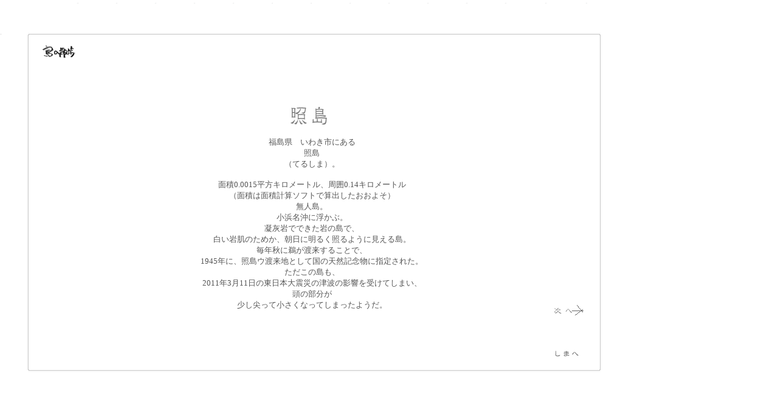

--- FILE ---
content_type: text/html
request_url: http://shimanosanpo.com/07/07_iwaki_teru00/index.htm
body_size: 7142
content:
<!DOCTYPE HTML PUBLIC "-//W3C//DTD HTML 4.01 Transitional//EN">
<HTML>
<HEAD>
<TITLE>照島『島の散歩』</TITLE>
<meta http-equiv="Content-Type" content="text/html; charset=Shift_JIS">
<META name="description" content="照島　島の散歩。島でのんびり散歩">
<META name="keywords" content="福島県,いわき市,日本の離島,島,島へ">
<meta name="GENERATOR" content="JustSystems Homepage Builder Version 21.0.1.0 for Windows">
<meta http-equiv="Content-Style-Type" content="text/css">
<META name="IBM:HPB-Input-Mode" content="mode/flm; pagewidth=1200; pageheight=2000">
<STYLE type="text/css">
  <!--
    A:link{
	text-decoration:none;
}
    A:visited{
	text-decoration:none;
}
    A:active{
	text-decoration:none;
}
    A:hover{
	text-decoration:underline underline;
}
  -->
</STYLE>
<LINK REL ="stylesheet" TYPE="text/css" HREF="../../style/style.css">
<link rel="SHORTCUT ICON" href="http://shimanosanpo.com/favicon.ico"></HEAD>
</HEAD>
<BODY>
<DIV style="top : 1px;left : 1px;
  position : absolute;
  z-index : 1;
  visibility : visible;
" id="Layer1">
<DIV>
<TABLE width="1024" height="602" cellspacing="0" cellpadding="0">
  <TBODY>
    <TR>
      <TD background="../../img/panel_corner_t_l_64x64.png" height="64"></TD>
      <TD background="../../img/panel_top64x64.png" height="64"></TD>
      <TD background="../../img/panel_top64x64.png" height="64"></TD>
      <TD background="../../img/panel_top64x64.png" height="64"></TD>
      <TD background="../../img/panel_top64x64.png" height="64"></TD>
      <TD background="../../img/panel_top64x64.png" height="64"></TD>
      <TD background="../../img/panel_top64x64.png" height="64"></TD>
      <TD background="../../img/panel_top64x64.png" height="64"></TD>
      <TD background="../../img/panel_top64x64.png" height="64"></TD>
      <TD background="../../img/panel_top64x64.png" height="64"></TD>
      <TD background="../../img/panel_top64x64.png" height="64"></TD>
      <TD background="../../img/panel_corner_t_r_64x64.png" height="64"><IMG src="../../img/space_clean_64x72.gif" width="64" height="64" border="0"></TD>
    </TR>
    <TR>
      <TD rowspan="5" background="../../img/panel_left64.png"></TD>
      <TD height="36"><A href="http://shimanosanpo.com"><IMG src="../../img/shimasan_tittle.gif" width="64" height="36" border="0" alt="島の散歩"></A></TD>
      <TD height="36"></TD>
      <TD colspan="3" height="36"></TD>
      <TD colspan="2" height="36"></TD>
      <TD colspan="3" height="36"></TD>
      <TD background="../../img/panel_right64.png"></TD>
    </TR>
    <TR>
      <TD valign="top" align="left" rowspan="4" height="500" width="704"><IMG src="../../img/space_clean_64x500.gif" width="64" height="500" border="0" align="top"></TD>
      <TD valign="top" align="left" rowspan="4" height="500" width="704"></TD>
      <TD valign="top" align="center" rowspan="4" height="500" width="704" colspan="5"><p class="style10"><IMG src="../../img/space_16x72.gif" width="18" height="72" border="0"><BR>
      <IMG src="tittle2.gif" width="256" height="36" border="0" alt="照島"><BR>
      <BR>
          福島県　いわき市にある<br>
          照島<br>
          （てるしま）。<BR>
      <BR>
          面積0.0015平方キロメートル、周囲0.14キロメートル<br>
          （面積は面積計算ソフトで算出したおおよそ）<br>
          無人島。<BR>
          小浜名沖に浮かぶ。<br>
          凝灰岩でできた岩の島で、<br>
          白い岩肌のためか、朝日に明るく照るように見える島。<br>
          毎年秋に鵜が渡来することで、<BR>
          1945年に、照島ウ渡来地として国の天然記念物に指定された。<BR>
          ただこの島も、<br>
          2011年3月11日の東日本大震災の津波の影響を受けてしまい、<br>
          頭の部分が<br>
          少し尖って小さくなってしまったようだ。<br>
          <BR>
      <BR>
      <BR>
      </TD>
      <TD colspan="3" align="center"><p class ="style10"><BR><iframe src="https://www.google.com/maps/embed?pb=!1m13!1m11!1m3!1d795.0567516707434!2d140.8503839362621!3d36.91339783671522!2m2!1f0!2f0!3m2!1i1024!2i768!4f13.1!5e1!3m2!1sja!2sjp!4v1552207069325" width="200" height="300" frameborder="0" style="border:0" allowfullscreen></iframe>
      <BR>
      <BR>
      </TD>
      <TD background="../../img/panel_right64.png"><IMG src="../../img/space_clean_64x72.gif" width="64" height="392" border="0"></TD>
    </TR>
    <TR>
      <TD><IMG src="../../img/space_64x36.gif" width="64" height="36" border="0"></TD>
      <TD></TD>
      <TD><A href="form02.htm"><IMG src="tsugi.gif" width="64" height="36" border="0" alt="次へ"></A></TD>
      <TD background="../../img/panel_right64.png" rowspan="3"><IMG src="../../img/space_clean_64x72.gif" width="64" height="108" border="0"></TD>
    </TR>
    <TR>
      <TD></TD>
      <TD></TD>
      <TD><IMG src="../../img/space_64x36.gif" width="64" height="36" border="0"></TD>
    </TR>
    <TR>
      <TD></TD>
      <TD></TD>
      <TD><A href="../index.htm"><IMG src="../../img/shimahe.gif" width="64" height="36" border="0" alt="島の選択へ戻る"></A></TD>
    </TR>
    <TR>
      <TD background="../../img/panel_corner_b_l_64x64.png"><IMG src="../../img/space_clean_64x72.gif" width="63" height="64" border="0"></TD>
      <TD colspan="10" background="../../img/panel_bottom64x64.png"></TD>
      <TD background="../../img/panel_corner_b_r_64x64.png"></TD>
    </TR>
    <TR>
      <TD><IMG src="../../img/space_64x72.gif" width="64" height="72" border="0"></TD>
      <TD><IMG src="../../img/space_64x18.gif" width="64" height="18" border="0"></TD>
      <TD><IMG src="../../img/space_128x18.gif" width="128" height="18" border="0"></TD>
      <TD><IMG src="../../img/space_128x18.gif" width="128" height="18" border="0"></TD>
      <TD><IMG src="../../img/space_128x18.gif" width="128" height="18" border="0"></TD>
      <TD><IMG src="../../img/space_128x18.gif" width="128" height="18" border="0"></TD>
      <TD><IMG src="../../img/space_64x18.gif" width="64" height="18" border="0"></TD>
      <TD><IMG src="../../img/space_64x18.gif" width="64" height="18" border="0"></TD>
      <TD><IMG src="../../img/space_64x18.gif" width="64" height="18" border="0"></TD>
      <TD><IMG src="../../img/space_64x18.gif" width="64" height="18" border="0"></TD>
      <TD><IMG src="../../img/space_64x18.gif" width="64" height="18" border="0"></TD>
      <TD></TD>
    </TR>
    <TR>
      <TD></TD>
      <TD></TD>
      <TD></TD>
      <TD></TD>
      <TD></TD>
      <TD></TD>
      <TD></TD>
      <TD></TD>
      <TD></TD>
      <TD></TD>
      <TD></TD>
      <TD></TD>
    </TR>
  </TBODY>
</TABLE>
</DIV>
</DIV>
<DIV style="width : 30px;height : 12px;top : 40px;left : 1030px;
  position : absolute;
  z-index : 1;
" id="Layer2">
<script type="text/javascript"><!--
google_ad_client = "ca-pub-8174589795207686";
/* 02_shima_sanpo00 */
google_ad_slot = "4303691544";
google_ad_width = 120;
google_ad_height = 600;
//-->
</script>
<script type="text/javascript"
src="http://pagead2.googlesyndication.com/pagead/show_ads.js">
</script>
</DIV>

</BODY>
</HTML>

--- FILE ---
content_type: text/html; charset=utf-8
request_url: https://www.google.com/recaptcha/api2/aframe
body_size: 266
content:
<!DOCTYPE HTML><html><head><meta http-equiv="content-type" content="text/html; charset=UTF-8"></head><body><script nonce="ov5Aei0jCKUT3D_i0cw2Dw">/** Anti-fraud and anti-abuse applications only. See google.com/recaptcha */ try{var clients={'sodar':'https://pagead2.googlesyndication.com/pagead/sodar?'};window.addEventListener("message",function(a){try{if(a.source===window.parent){var b=JSON.parse(a.data);var c=clients[b['id']];if(c){var d=document.createElement('img');d.src=c+b['params']+'&rc='+(localStorage.getItem("rc::a")?sessionStorage.getItem("rc::b"):"");window.document.body.appendChild(d);sessionStorage.setItem("rc::e",parseInt(sessionStorage.getItem("rc::e")||0)+1);localStorage.setItem("rc::h",'1769407018076');}}}catch(b){}});window.parent.postMessage("_grecaptcha_ready", "*");}catch(b){}</script></body></html>

--- FILE ---
content_type: text/css
request_url: http://shimanosanpo.com/style/style.css
body_size: 3599
content:
.style6 {
	font-size: 6pt ;
	color: #000099;
}
.style6g {
	font-size: 6pt ;
	color: #999999;
}

.style6gr {
	font-size: 6pt ;
	color: #575757;
}
.style6y {
	font-size: 6pt ;
	color: #e2af16;
}

.style7 {
	font-size: 7pt ;
	color: #000099;
}
.style7g {
	font-size: 7pt ;
	color: #999999;
}

.style7gr {
	font-size: 7pt ;
	color: #575757;
}
.style7y {
	font-size: 7pt ;
	color: #e2af16;
}



.style8 {
	font-size: 8pt ;
	color: #000099;
}
.style8g {
	font-size: 8pt ;
	color: #999999;
}

.style8gr {
	font-size: 8pt ;
	color: #575757;
}
.style8y {
	font-size: 8pt ;
	color: #e2af16;
}


.style9 {
	font-size: 9pt ;
	color: #555555;
}
.style9g {
	font-size: 9pt ;
	color: #666666;
}
.style9gg {
	font-size: 9pt ;
	color: #999999;
}
.style9w {
	font-size: 9pt ;
	color: #ffffff;
}
.style9gr {
	font-size: 9pt ;
	color: #1eb6ff;
}
.style10 {
	font-size: 10pt ;
	color: #555555;
}

.style10g1 {
	font-size: 10pt ;
	color: #555555;
}

.style10pr {
	font-size: 10pt ;
	color: #012efe;
}

.style10p {
	font-size: 10pt ;
	color: #ff00ff;
}

.style10gg {
	font-size: 10pt ;
	color: #999999;

}

.style10w {
	font-size: 10pt ;
	color: #ffffff;
}

.style11 {
	font-size: 11pt ;
	color: #555555;
}

.style12 {
	font-size: 12pt ;
	color: #555555;
}

.style12y {
	font-size: 12pt ;
	color: #ffff55;
	font-weight: bold;
}

.style12gg {
	font-size: 12pt ;
	color: #a8a8a8;
}
.style12b {
	font-size: 12pt ;
	color: #555555;
	font-weight: bold;
}




.style14 {
	font-size: 14pt ;
	color: #555555;
}

.style14b {
	font-size: 14pt ;
	color: #555555;
	font-weight: bold;

}


.style16 {
	font-size: 16pt ;
	color: #555555;
}
.style16g {
	font-size: 16pt ;
	color: #a8a8a8;
	font-weight: bold;
}
.style16b {
	font-size: 16pt ;
	color: #555555;
	font-weight: bold;
}
.style6 {
	font-size: 6pt ;
	color: #999999;
	font-weight: bold;
}
.style10tenki {
	font-size: 10pt ;
	color: #000099;
	text-align: center
}
.style10b {
	font-size: 10pt ;
	color: #000099;
	font-weight: bold;
}
.style10g {
	font-size: 10pt ;
	color: #666666;
}

.style10g2 {
	font-size: 10pt ;
	color: #cccccc;
}




.style11b {
	font-size: 11pt ;
	color: #000099;
	font-weight: bold;
}
.style12b {
	font-size: 12pt ;
	color: #000099;
	font-weight: bold;
}
.style12bb {
	font-size: 12pt ;
	color: #000000;
	font-weight: bold;
}
.style20 {
	font-size: 20pt ;
	color: #555555;
}
.style28 {
	font-size: 28pt ;
	color: #555555;
}

}
.style50 {
	font-size: 50pt ;
	color: #1A1A1A;
}

/* ビーチスタイル */

.style10px {
	font-size:10pt ;
	color: #555555;
	line-height:2;
	letter-spacing: 5px;
}



.style10pxb {
	font-size: 10pt ;
	color: #555555;
	line-height:2;
	letter-spacing: 30px;
	font-weight: bold;
}



/* 一番大外の枠 */
.Box {
	width: 800px;
	margin: 0px auto;
	border-right: solid 5px #4A4AB5;
	border-left: 5px solid #4A4AB5;
	background:#FFFFFF;
}

/* rssboxの配置*/
.rss_box {
	 margin: 1em;
	 width: 250px;
	 
}

.rss_items {
	margin-top:0px;
	padding:0.5em; 0.5em;
	margin-left:0px;
	color:#000000;
}
p.rss_title {padding:0.5em;}
.rss_title {
	font-size: 10px;
	text-align: left;
}

.rss_item  {
  font-size: 7pt;
  list-style:none;
  padding-bottom:0em;
}

.rss_title a {
	color:#000099;
	font-size: 9pt;
	}
.rss_item a {
	color:#000099;
	font-size: 9pt;
	}
	
.rss_item a:visited {
	color:#660000;
}

.rss_date {
	font-size: 7pt;
	color: #0200ff;
	}
